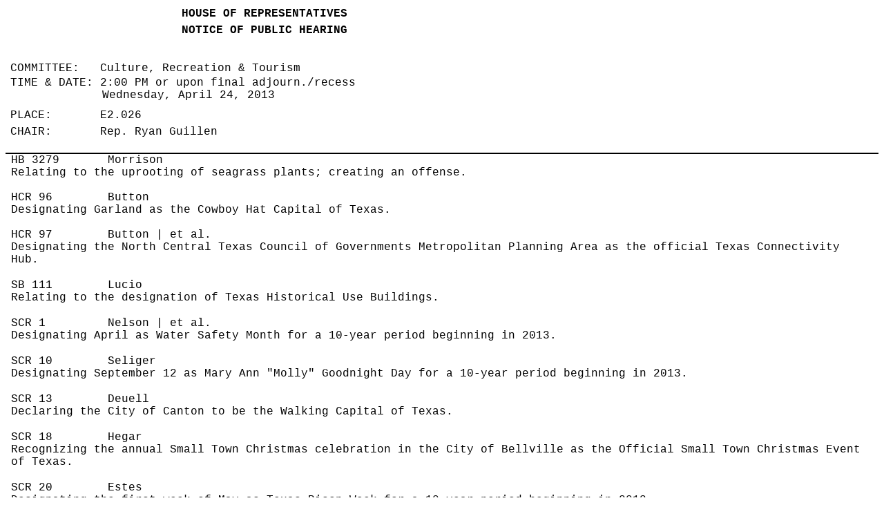

--- FILE ---
content_type: text/html
request_url: https://www.legis.state.tx.us/tlodocs/83R/schedules/html/C4302013042414001.htm
body_size: 2888
content:
<html>

<head>
<meta http-equiv=Content-Type content="text/html; charset=windows-1252">
<meta name=Generator content="Microsoft Word 14 (filtered)">
<title>Schedule Display</title>
<style>
<!--
 /* Font Definitions */
 @font-face
	{font-family:Tahoma;
	panose-1:2 11 6 4 3 5 4 4 2 4;}
 /* Style Definitions */
 p.MsoNormal, li.MsoNormal, div.MsoNormal
	{margin-top:0in;
	margin-right:0in;
	margin-bottom:10.0pt;
	margin-left:0in;
	font-size:12.0pt;
	font-family:"Courier New";}
p.MsoHeader, li.MsoHeader, div.MsoHeader
	{mso-style-link:"Header Char";
	margin:0in;
	margin-bottom:.0001pt;
	font-size:12.0pt;
	font-family:"Times New Roman","serif";}
p.MsoFooter, li.MsoFooter, div.MsoFooter
	{mso-style-link:"Footer Char";
	margin:0in;
	margin-bottom:.0001pt;
	font-size:12.0pt;
	font-family:"Times New Roman","serif";}
a:link, span.MsoHyperlink
	{color:black;
	font-weight:normal;
	text-decoration:none;}
a:visited, span.MsoHyperlinkFollowed
	{color:black;
	font-weight:normal;
	text-decoration:none;}
p.MsoAcetate, li.MsoAcetate, div.MsoAcetate
	{mso-style-link:"Balloon Text Char";
	margin:0in;
	margin-bottom:.0001pt;
	font-size:8.0pt;
	font-family:"Tahoma","sans-serif";}
span.MsoPlaceholderText
	{color:gray;}
span.HeaderChar
	{mso-style-name:"Header Char";
	mso-style-link:Header;
	font-family:"Times New Roman","serif";}
span.FooterChar
	{mso-style-name:"Footer Char";
	mso-style-link:Footer;
	font-family:"Times New Roman","serif";}
span.BalloonTextChar
	{mso-style-name:"Balloon Text Char";
	mso-style-link:"Balloon Text";
	font-family:"Tahoma","sans-serif";}
 /* Page Definitions */
 @page WordSection1
	{size:8.5in 11.0in;
	margin:12.95pt .5in .5in .5in;}
div.WordSection1
	{page:WordSection1;}
-->
</style>

</head>

<body lang=EN-US link=black vlink=black>

<div class=WordSection1>

<table class=MsoNormalTable border=0 cellspacing=0 cellpadding=0
 style='border-collapse:collapse'>
 <tr>
  <td width=734 valign=top style='width:7.65in;padding:0in 5.4pt 0in 5.4pt'>
  <p class=MsoNormal align=center style='margin-bottom:0in;margin-bottom:.0001pt;
  text-align:center;line-height:150%'><b>HOUSE OF REPRESENTATIVES</b></p>
  <p class=MsoNormal align=center style='margin-bottom:0in;margin-bottom:.0001pt;
  text-align:center;line-height:150%'><b>NOTICE OF PUBLIC HEARING</b></p>
  </td>
 </tr>
</table>

<p class=MsoNormal> </p>

<table class=MsoNormalTable border=0 cellspacing=0 cellpadding=0
 style='border-collapse:collapse'>
 <tr style='height:30.15pt'>
  <td width=734 valign=top style='width:7.65in;padding:0in 5.4pt 0in 5.4pt;
  height:30.15pt'>
  <p class=MsoNormal style='margin-bottom:0in;margin-bottom:.0001pt;line-height:
  150%'>COMMITTEE:   Culture, Recreation &amp; Tourism  </p>
  <p class=MsoNormal style='margin-top:0in;margin-right:0in;margin-bottom:0in;
  margin-left:99.35pt;margin-bottom:.0001pt;text-indent:-99.35pt'>TIME &amp;
  DATE: 2:00 PM or upon final adjourn./recess<br>
  Wednesday, April 24, 2013  </p>
  <p class=MsoNormal style='margin-top:6.0pt;margin-right:0in;margin-bottom:
  0in;margin-left:0in;margin-bottom:.0001pt;line-height:150%'>PLACE:       E2.026 
  <br>
  CHAIR:       Rep. Ryan Guillen  </p>
  </td>
 </tr>
</table>

<p class=MsoNormal style='margin-bottom:0in;margin-bottom:.0001pt'>&nbsp;</p>

<table class=MsoNormalTable border=1 cellspacing=0 cellpadding=0 width="100%"
 style='width:100.0%;border-collapse:collapse;border:none'>
 <tr style='page-break-inside:avoid'>
  <td valign=top style='border-top:solid black 1.5pt;border-left:solid white 1.0pt;
  border-bottom:none;border-right:solid white 1.0pt;padding:0in 5.4pt 0in 5.4pt'>
  <p class=MsoNormal style='margin-bottom:0in;margin-bottom:.0001pt'><a
  href="/BillLookup/History.aspx?LegSess=83R&amp;Bill=HB03279">HB 3279</a>       Morrison<br>
  Relating to the uprooting of seagrass plants; creating an offense.<br>
  <br>
  </p>
  </td>
 </tr>
 <tr style='page-break-inside:avoid'>
  <td valign=top style='border-top:none;border-left:solid white 1.0pt;
  border-bottom:none;border-right:solid white 1.0pt;padding:0in 5.4pt 0in 5.4pt'>
  <p class=MsoNormal style='margin-bottom:0in;margin-bottom:.0001pt'><a
  href="/BillLookup/History.aspx?LegSess=83R&amp;Bill=HCR00096">HCR 96</a>        Button<br>
  Designating Garland as the Cowboy Hat Capital of Texas.<br>
  <br>
  </p>
  </td>
 </tr>
 <tr style='page-break-inside:avoid'>
  <td valign=top style='border:solid white 1.0pt;border-top:none;padding:0in 5.4pt 0in 5.4pt'>
  <p class=MsoNormal style='margin-bottom:0in;margin-bottom:.0001pt'><a
  href="/BillLookup/History.aspx?LegSess=83R&amp;Bill=HCR00097">HCR 97</a>        Button
  | et al.         <br>
  Designating the North Central Texas Council of Governments Metropolitan
  Planning Area as the official Texas Connectivity Hub.<br>
  <br>
  </p>
  </td>
 </tr>
 <tr style='page-break-inside:avoid'>
  <td valign=top style='border:solid white 1.0pt;border-top:none;padding:0in 5.4pt 0in 5.4pt'>
  <p class=MsoNormal style='margin-bottom:0in;margin-bottom:.0001pt'><a
  href="/BillLookup/History.aspx?LegSess=83R&amp;Bill=SB00111">SB 111</a>        Lucio                   <br>
  Relating to the designation of Texas Historical Use Buildings.<br>
  <br>
  </p>
  </td>
 </tr>
 <tr style='page-break-inside:avoid'>
  <td valign=top style='border:solid white 1.0pt;border-top:none;padding:0in 5.4pt 0in 5.4pt'>
  <p class=MsoNormal style='margin-bottom:0in;margin-bottom:.0001pt'><a
  href="/BillLookup/History.aspx?LegSess=83R&amp;Bill=SCR00001">SCR 1</a>         Nelson
  | et al.         <br>
  Designating April as Water Safety Month for a 10-year period beginning in
  2013.<br>
  <br>
  </p>
  </td>
 </tr>
 <tr style='page-break-inside:avoid'>
  <td valign=top style='border:solid white 1.0pt;border-top:none;padding:0in 5.4pt 0in 5.4pt'>
  <p class=MsoNormal style='margin-bottom:0in;margin-bottom:.0001pt'><a
  href="/BillLookup/History.aspx?LegSess=83R&amp;Bill=SCR00010">SCR 10</a>        Seliger                 <br>
  Designating September 12 as Mary Ann &quot;Molly&quot; Goodnight Day for a
  10-year period beginning in 2013.<br>
  <br>
  </p>
  </td>
 </tr>
 <tr style='page-break-inside:avoid'>
  <td valign=top style='border:solid white 1.0pt;border-top:none;padding:0in 5.4pt 0in 5.4pt'>
  <p class=MsoNormal style='margin-bottom:0in;margin-bottom:.0001pt'><a
  href="/BillLookup/History.aspx?LegSess=83R&amp;Bill=SCR00013">SCR 13</a>        Deuell                  <br>
  Declaring the City of Canton to be the Walking Capital of Texas.<br>
  <br>
  </p>
  </td>
 </tr>
 <tr style='page-break-inside:avoid'>
  <td valign=top style='border:solid white 1.0pt;border-top:none;padding:0in 5.4pt 0in 5.4pt'>
  <p class=MsoNormal style='margin-bottom:0in;margin-bottom:.0001pt'><a
  href="/BillLookup/History.aspx?LegSess=83R&amp;Bill=SCR00018">SCR 18</a>        Hegar                   <br>
  Recognizing the annual Small Town Christmas celebration in the City of
  Bellville as the Official Small Town Christmas Event of Texas.<br>
  <br>
  </p>
  </td>
 </tr>
 <tr style='page-break-inside:avoid'>
  <td valign=top style='border:solid white 1.0pt;border-top:none;padding:0in 5.4pt 0in 5.4pt'>
  <p class=MsoNormal style='margin-bottom:0in;margin-bottom:.0001pt'><a
  href="/BillLookup/History.aspx?LegSess=83R&amp;Bill=SCR00020">SCR 20</a>        Estes                   <br>
  Designating the first week of May as Texas Bison Week for a 10-year period
  beginning in 2013.<br>
  <br>
  </p>
  </td>
 </tr>
 <tr style='page-break-inside:avoid'>
  <td valign=top style='border-top:none;border-left:solid white 1.0pt;
  border-bottom:solid black 1.5pt;border-right:solid white 1.0pt;padding:0in 5.4pt 0in 5.4pt'>
  <p class=MsoNormal style='margin-bottom:0in;margin-bottom:.0001pt'><a
  href="/BillLookup/History.aspx?LegSess=83R&amp;Bill=SCR00028">SCR 28</a>        Uresti                  <br>
  Designating the first Tuesday in March as Texas Assisted Living Awareness Day
  for a 10-year period beginning in 2013.<br>
  <br>
  </p>
  </td>
 </tr>
</table>

<p class=MsoNormal style='margin-bottom:0in;margin-bottom:.0001pt'><span
style='font-size:1.0pt'>&nbsp;</span></p>

<p class=MsoNormal style='margin-bottom:0in;margin-bottom:.0001pt;line-height:
150%'>&nbsp;</p>

<table class=MsoNormalTable border=0 cellspacing=0 cellpadding=0
 style='border-collapse:collapse'>
 <tr style='page-break-inside:avoid'>
  <td width=734 valign=top style='width:7.65in;padding:0in 5.4pt 0in 5.4pt'>
  <p class=MsoNormal style='margin-bottom:0in;margin-bottom:.0001pt;text-autospace:
  none'><b><u><span style='color:black'>NOTICE OF ASSISTANCE AT PUBLIC MEETINGS</span></u></b></p>
  <p class=MsoNormal style='margin-bottom:0in;margin-bottom:.0001pt;text-autospace:
  none'><span style='color:black'>Persons with disabilities who plan to attend
  this meeting and who may need assistance, such as a sign language
  interpreter, are requested to contact Stacey Nicchio at (512) 463-0850, 72
  hours prior to the meeting so that appropriate arrangements can be made.</span></p>
  <p class=MsoNormal style='margin-bottom:0in;margin-bottom:.0001pt;text-autospace:
  none'><span style='color:black'>&nbsp;</span></p>
  <p class=MsoNormal style='margin-bottom:0in;margin-bottom:.0001pt;text-autospace:
  none'><span style='color:black'>To find information about electronic witness
  registration for a public hearing and to create a profile to be used when
  registering as a witness, please visit www.house.state.tx.us/resources/.
  Registration must be performed the day of the meeting and within the Capitol
  Complex.</span></p>
  <p class=MsoNormal style='margin-bottom:0in;margin-bottom:.0001pt;line-height:
  150%'>&nbsp;</p>
  </td>
 </tr>
</table>

<p class=MsoNormal style='margin-bottom:0in;margin-bottom:.0001pt;line-height:
150%'>&nbsp;</p>

</div>

</body>

</html>
